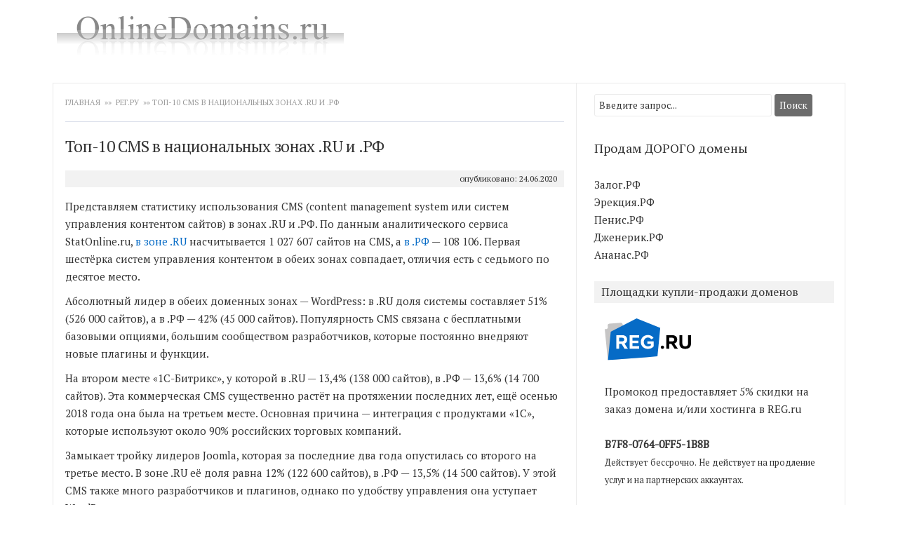

--- FILE ---
content_type: text/html; charset=utf-8
request_url: https://www.google.com/recaptcha/api2/aframe
body_size: 247
content:
<!DOCTYPE HTML><html><head><meta http-equiv="content-type" content="text/html; charset=UTF-8"></head><body><script nonce="hEB2F5-re3iuiHlrqU30ow">/** Anti-fraud and anti-abuse applications only. See google.com/recaptcha */ try{var clients={'sodar':'https://pagead2.googlesyndication.com/pagead/sodar?'};window.addEventListener("message",function(a){try{if(a.source===window.parent){var b=JSON.parse(a.data);var c=clients[b['id']];if(c){var d=document.createElement('img');d.src=c+b['params']+'&rc='+(localStorage.getItem("rc::a")?sessionStorage.getItem("rc::b"):"");window.document.body.appendChild(d);sessionStorage.setItem("rc::e",parseInt(sessionStorage.getItem("rc::e")||0)+1);localStorage.setItem("rc::h",'1768379824074');}}}catch(b){}});window.parent.postMessage("_grecaptcha_ready", "*");}catch(b){}</script></body></html>

--- FILE ---
content_type: text/css
request_url: https://onlinedomains.ru/wp-content/themes/premium-style/style.css?ver=6.6.4
body_size: 36439
content:

/**************** Premium Style Default Theme CSS ****************/
body, div, dl, dt, dd, ul, ol, li, h1, h2, h3, h4, h5, h6, 
pre, code, form, fieldset, legend, input, button, textarea, 
p, blockquote, th, td, tbody { 
	margin: 0; 
	padding: 0; 
}
ul,ol { 
	list-style: none; 
}
fieldset,img,abbr,acronym { 
	border: 0; 
}
q:before,q:after { 
	content: '' 
}
:focus { 
	outline: 0; 
}
hr { 
	display: none; 
}
table { 
	border-collapse: collapse; 
	border-spacing: 0; 
}
.left { 
	float: left; 
}
.right { 
	float: right; 
}
.halfsize { 
	width:50%;
}
.footerleft { 
	padding: 0 5px 5px 8px;
	float:left;
	margin-left:0px;
}
.footerright { 
	padding: 0 8px 5px 5px;
	float:right;
	margin-right:0px;
}
.ac { 
	text-align: center; 
}
.ar { 
	text-align: right; 
}
* html .clear { 
	height: 1%; 
}
.clear:after { 
	content: "."; 
	display: block; 
	height: 0; 
	clear: both; 
	visibility: hidden; 
}
.clear { 
	display: block; 
}
body { 
	color: #333333; 	
	font-family: 'PT Serif', Georgia, 'Times New Roman', Times, serif; 
	font-size: 15px; 
	line-height: 1.7;
	margin: 0; 
	padding: 0;
	border: 0 none;
}
h1 { 
	font-size: 22px; 
}
h2 { 
	font-size: 18px; 
}
h3 { 
	font-size: 15px; 
}
h4 { 
	font-size: 13px; 
}
h5,h6 { 
	font-size: 12px; 
}
h1,h2,h3,h4,h5,h6 { 
	font-family: 'PT Serif', Georgia, 'Times New Roman', Times, serif; 
	font-weight: normal; 
}
code,kbd,samp,tt { 
	font: 13px/1.385 'PT Serif', Georgia, 'Times New Roman', Times, serif;  
}
pre {
	border: 1px solid #EAEAEA;
    border-radius: 10px 10px 10px 10px;
    font-size: 12px;
    line-height: 1.5;
    overflow: auto;
    padding: 24px;  
}
body,input,button,select,textarea,option { 
	font-family: 'PT Serif', Georgia, 'Times New Roman', Times, serif;  
}
a { 
	text-decoration: underline; 
	color:#333333; 
}
a:hover { 
	text-decoration: none; 
	color:#333333;  
}
h1 a:link, h1 a:visited, h2 a:link, h2 a:visited, h3 a:link, h3 a:visited,
h4 a:link, h4 a:visited, h5 a:link, h5 a:visited, h6 a:link, h6 a:visited { 
	text-decoration: none; 
}
h1 a:hover, h2 a:hover, h3 a:hover, h4 a:hover, h5 a:hover, h6 a:hover { 
	text-decoration: underline; 
}
textarea { 
	padding: 6px; 
	background: #fff; 
	border-color: #EAEAEA; 
	border-width:1px; 
	border-style:solid; 
	-moz-border-radius: 3px; 
	-webkit-border-radius: 3px; 
	border-radius:3px; 
	color: #333333; 
}
input { 
	padding: 6px; 
	border-width:1px; 
	border-color: #6C6C6C; 
	border-style:solid; 
	-moz-border-radius: 3px; 
	-webkit-border-radius: 3px; 
	border-radius:3px; 
	color: #333333; 
}
#searchsubmit {
    background: none repeat scroll 0 0 #6C6C6C;
    color: #FFFFFF;
}
#searchform input {
	margin-bottom: 5px;
}
input:focus { 
	background: #FFFFFF; 
}
embed, iframe, object, video {
    max-width: 100%;
}

/**************** Premium Style Site Layout & Look ****************/
.wrap { 
	max-width: 1128px; 
	margin: 0 auto; 
	background: #FFFFFF; 
}
.fullwidth { 
	max-width: 1128px; 
	border: 1px solid #EAEAEA; 
	margin-bottom: 10px; 
	background: #FFFFFF; 
	margin-top: 15px;
}
.header { 
	max-width: 1130px; 
	overflow: hidden; 
	border: 1px solid #FFFFFF
}
#content { 
	background: #FFFFFF; 
	width: 63%; 
	margin-bottom: 30px; 
	padding: 18px 17px 15px; 
	border-right: 1px solid #EAEAEA;  
}
#content .entry-title {
	margin-bottom: 15px;
	font-size: 23px;
	letter-spacing: -0.03em;
	word-wrap:break-word;
}
.onecolumn #content { 
	width: 97%; 
	border-right: 0px solid #EAEAEA; 
}
#sidebar { 
	width: 33%;
}
#content img {
	max-width:100%;
	height:auto;
}
#content dl, #comments dl {
   
}
#content dt, #commentst dt {
    font-weight: bold;
    line-height: 1.5;
}
#content dd, #comments dd {
    line-height: 1.5;
	margin-bottom: 24px;
}
#content table, #comments table {
    border-bottom: 1px solid #EAEAEA;
    line-height: 2;
    margin: 0 0 24px;
    width: 100%;
}
table {
    border-collapse: collapse;
    border-spacing: 0;
}
table a {
   color: #333333;
   font-weight:normal;
}
#content th, #comments th {
	border-top: 1px solid #EAEAEA;
	padding: 5px 14px;
	background-color:#FAFAFA;
}
#content td, #comments td {
	border-top: 1px solid #EAEAEA;
	padding: 5px 14px;
}

/**************** Premium Style Header CSS ****************/
.site-header {
	vertical-align:baseline;
	margin: 10px 0 10px 0;
}
.hgroup {
	display: inline-block;
	float: none;
	padding: 0 0 0 5px;
}
.site-header h1 {
	font-size: 30px;
	font-weight: normal;
	text-decoration: none;
	text-shadow: 0.1px 0.1px 0.1px #333333;
}
.site-header h2 {
	color: #999999;
	font-size: 0.928571rem;
	font-weight: normal;
	line-height: 1.5;
}
.site-header h1 a {
	color: #333333;
	display: inline-block;
	text-decoration: none;
}
.site-header h1 a:hover {
    color: #6C6C6C;
	text-decoration: none;
}

/**************** Premium Style search form ****************/
#search { 
	display: inline; 
	float: right; 
	height: 20px; 
	margin: 6px 0 0 0; 
}
#search input { 
	background: #FFFFFF; 
	border: 1px solid #FFFFFF; 	
	color: #999999; 	
	float: left; 
	font-size: 11px; 
	line-height: 11px; 
	width: 150px; 
	padding: 6px 6px 4px; 
	-webkit-border-radius: 2px; 
	-moz-border-radius: 2px; 
	border-radius: 2px;
}
#search .field { 
	height: 12px; 
}
#search input:focus { 
	background: #FFFFFF;
	border: 1px solid #FFFFFF; 
}
#search input.btn { 
	background: none; 
	border: none; 
	margin: 6px 0px 0px -17px; 
	padding: 0px; 
	width: auto; 
}

/**************** Premium Style entry meta CSS ****************/
.entry-title a { 
	font-family: 'PT Serif', Georgia, 'Times New Roman', Times, serif; 
	font-weight: bold; 
	color: #333333; 
	text-shadow: 0 1px 0 #FFFFFF; 
	line-height: 1.1em;
}
.entry-title a:hover { 
	text-decoration: none; 
	color: #666666; 
}
.entry-thumb { 
	display: block; 
	background: #FFFFFF; 
	padding: 5px; 
	border: 1px solid #F0F0F0; 
}

/**************** Premium Style entry meta CSS ****************/
.published { 
	cursor: help; 
}
.hentry .entry-title { 
	font-size: 24px; 
	letter-spacing: -0.03em; 
}
.page-title { 
	line-height: 1; 
	padding-bottom: 7px; 
	letter-spacing: -1px; 
}
.not-found { 
	border-bottom: 0px solid #EAEAEA; 
}
.bgnone { 
	background: #FFFFFF !important; 
}
.entry-extra { 
	margin: 15px 5px 0 0; 
}
.entry-even { 
	margin-right: 0; 
	padding-left: 20px; 
	border-right: 0; 
}
a.readmore { 
	float: left; 
	background: url(images/alert-overlay.png) repeat-x; 
	color: #FFFFFF; 
	padding: 3px 7px; 
	font-size: 11px;  
}
a.readmore:hover { 
	color: #FFFFFF; 
}

/**************** Premium Style entry meta CSS ****************/
.entry-meta { 
	margin: 10px 0 15px 0; 
	font-size: 12px; 
	color: #333333; 
	background-color:#F2F2F2; 
	line-height: 2; 
	padding:0 10px 0 10px; 
}
.entry-meta a { 
	text-decoration: none; 
	color:#999999;
}
.entry-meta a:hover { 
	text-decoration: none; 
	color:#333333;
}

/**************** Premium Style indexloop CSS ****************/
.loop-entry {
	margin:0px 0 13px 0; 
	border-bottom: 1px double #F0F0F0;
	word-wrap: break-word;
	height:auto;
	padding-bottom: 20px;
}
.loop-entry .notitle {
	padding-top: 5px;
}
.notitle a { 
	text-decoration: underline; 
	padding:5px;
}
.notitle a:hover { 
	background-color:#F2F2F2;
	text-decoration: none; 
}

/**************** Premium Style Breadcrumbs CSS ****************/
#breadcrumbs { 
	-moz-hyphens: auto;
	border-bottom: 1px double #DADFEA;
	color: #999999;
	font-size: 11px;
	margin-bottom: 15px; 
	padding: 0 0 18px 0; 
	text-decoration: none;
	text-transform: uppercase;
	vertical-align: bottom;
	width: 100%; 
	word-wrap:break-word;
}
#breadcrumbs a { 
	color: #999999;
	margin-right: 1px;
	padding-right: 2px;
	text-decoration: none; 
}
#breadcrumbs a:hover { 
	color: #999999; 
	text-decoration: underline; 
}
#breadcrumbs .cat-feed a { 
	float: right; 
	display: block; 
	padding-right: 22px; 
	color: #999; 
	font-size: 10px; 
}
.single #breadcrumbs, .page #breadcrumbs { 
	width: 100%; 
}

/**************** Premium Style entry CSS ****************/
.entry p,.entry h1, .entry h2, .entry h3, 
.entry h4, .entry h5, .entry h6, .entry ul, .entry ol { 
	margin: 10px 0 10px 0; 
}
.entry h1, .entry h2, .entry h3, .entry h4, 
.entry h5, .entry h6 { 
	color: #333333; 
	font-weight:bold; 
}
.entry ul, .entry ol, .comment-entry ul, .comment-entry ol { 
	margin: 0 0 0 33px; 
}
.entry ol, .comment-entry ol { 
	list-style-type: decimal;  
}
.entry ul, .comment-entry ul { 
	list-style-type: square; 
}
.entry ul ul, .entry ul ol, .entry ol ol, .entry ol ul { 
	margin: 0 0 0 33px; 
}
.entry li { 
	padding-bottom: 5px; 
}
.entry hr {  
	border-top: 1px solid #EAEAEA; 
	background: none; 
	height: 0; 
	margin: 0 0 20px 0; 
	padding: 0; 
	clear: both; 
}
.entry hr.none { 
	border: 0 none; 
	height: 0; 
	background: none; 
	margin: 0; 
	padding: 0; 
	clear: both; 
}
.entry a { 
	color:#066BC6; 
	text-decoration:none; 
}
.entry a:hover { 
	color:#333333; 
	text-decoration:none; 
}
.entry blockquote { 
	background: none repeat scroll 0 0 #fafafa;
	border-left: 4px solid #eaeaea;
	border-radius: 14px 14px 14px 14px;
	border-right: 4px solid #eaeaea;
	padding: 2px 12px 2px 12px;
	font-style:italic;
}
.entry img {
	max-width:100%;
	height:auto;
}

/**************** Premium Style comment CSS ****************/
.entry-comment a { 
	text-decoration: none; 
	color:#999999;
}
.entry-comment a:hover { 
	text-decoration: none; 
	color:#333333; 
}
.single .entry-comment a { 
	margin: -4px 0 0 0; 
	font-size: 12px; 
}

/**************** Premium Style tags & categories CSS ****************/
.entry-tags { 
	margin:22px 0 0 0; 
	width:100%; 
	max-width:100%; 
	line-height:30px; 
}
.entry-tags .categories {
	float: left;
	margin-right: 1%;
}
.entry-tags .categories a {
	background: none repeat scroll 0 0 #FFF;
	padding: 5px;
	text-decoration: none;
}
.entry-tags .categories a:hover {
	background: none repeat scroll 0 0 #E5E5E5;
	border-radius: 7px 7px 7px 7px;
	padding: 5px;
	text-decoration: none;
}
.entry-tags .tags {
    float: left;
    margin-right: 1%;
}
.entry-tags .tags a {
    background: none repeat scroll 0 0 #F2F2F2;
    padding: 5px;;
    text-decoration: none;
}
.entry-tags .tags a:hover {
    background: none repeat scroll 0 0 #E5E5E5;
	border-radius: 7px 7px 7px 7px;
    padding: 5px;
    text-decoration: none;
}

/**************** Premium Style Author info Box CSS ****************/
.entry-author { 
	background:#FAFAFA; 
	padding:10px; 
	margin:22px 0 0 0;
	border: 1px solid #EAEAEA; 
	border-radius: 8px;
}
.entry-author h3 { 
	font-weight:bold;
}
.author-avatar { 
	float:left; 
	border:1px solid #FAFAFA; 
}
.author-avatar img { 
	background:#fff; 
	display:block; 
	padding:4px;  
	margin-right:8px;
}
.author-description {
	width:100%;
}
.author-link a {
	text-decoration:none;
	color: #999999;
}
.author-link a:hover {
	text-decoration:none;
	color: #333333;
}

/**************** Premium Style Related Posts Box CSS ****************/
.entry-bottom { 
	padding:10px; 
	margin:22px 0 0 0;
	border: 1px solid #EAEAEA; 
}
.entry-bottom h3 { 
	margin-bottom: 5px; 
}
.related-posts { 

}
.related-posts h3 { 
	text-align:left; 
	font-weight:bold; 
}
.related-posts li {

}
.related-posts li a { 
	display: block; 
	background: url(images/bullet.png) no-repeat 0 13px; 
	padding: 9px 0 9px 13px; 
	border-top: 1px solid #EAEAEA; 
	text-decoration:none;
	color:#333333;
}
.related-posts li a:hover { 
	text-decoration:none;
	color:#999999;
}
#content nav.nav-single-top {
	margin: 10px 0 25px 0;
}

/**************** Premium Style Navigation Box CSS ****************/
#content nav {
	background:#FAFAFA; 
	padding:10px; 
	margin:22px 0 0 0;
	border: 1px solid #EAEAEA; 
	border-radius: 8px;
	max-width:100%;
	height:auto;
	overflow: hidden;
}
.nav-previous {
    max-width: 50%;
	float: left;
}
.nav-next {
    max-width: 50%;
	float: right;
}
.nav-previous a, .nav-next a {
    text-decoration:none;
	color: #999999;
}
.nav-previous a:hover, .nav-next a:hover {
    text-decoration:none;
	color: #333333;
}

/**************** Premium Style image CSS ****************/
img.centered { 
	display: block; 
	margin-left: auto; 
	margin-right: auto; 
	margin-bottom: 10px; 
	padding: 0px; 
}
img.alignnone { 
	padding: 0px; 
	margin: 0px 0px 10px 0px; 
	display: inline; 
}
img.alignright { 
	padding: 0px; 
	margin: 0px 0px 10px 10px; 
	display: inline; 
}
img.alignleft { 
	padding: 0px; 
	margin: 0px 10px 10px 0px; 
	display: inline; 
}
.aligncenter { 
	display: block; 
	margin-left: auto; 
	margin-right: auto; 
	margin-bottom: 10px; 
}
.alignright { 
	float: right; 
	margin: 0px 0px 10px 10px; 
}
.alignleft { 
	float: left; 
	margin: 0px 10px 10px 0px; 
}
.wp-caption, .gallery-caption { 
	text-align: center; 
	padding: 4px 0px 5px 0px; 
	border: 1px solid #EAEAEA; 
	-moz-border-radius: 3px; 
	max-width: 100%; 
}
.wp-caption, img { 
	margin: 0px 0px 0px 0px; 
	padding: 0px;
}
.wp-caption p.wp-caption-text { 
	margin: 0px; 
	padding: 0px; 
	font-size: 11px; 
	font-weight: normal; 
	line-height: 12px; 
}
.gallery-item a, .gallery-caption {
	width: 90%;
}
.gallery-item a {
	display: block;
}
.gallery-caption a {
	display: inline;
	border:0;
}
.gallery-caption {
	display: inline;
	border:0;
	color: #999999;
    font-size: 12px;
    font-style: italic;
}
li.bypostauthor cite span {
	color: #FFFFFF;
	background-color: #FAFAFA;
	background-image: none;
	border: 1px solid #EAEAEA;
	border-radius: 2px;
	box-shadow: none;
	padding: 0;
}
.comments-area li.bypostauthor cite span {
	position: relative;
	margin-left: 5px;
	padding: 2px 5px;
	font-size: 10px;
}

/**************** Premium Style widget CSS ****************/
.widget { 
	margin: 0px; 
	padding: 15px 15px 0px; 
}
.widget-title { 
	background: none repeat scroll 0 0 #F2F2F2;
	font-size: 16px;
	margin-bottom: 12px;
	padding-left: 10px;
	padding-top: 2px;
	padding-bottom: 2px;
	vertical-align:text-bottom;
	word-wrap: break-word;
	color: #333333;
}
.widget-title a, .widget-title a:hover { 
	color: #333333; 
	text-decoration: none; 
	vertical-align:middle;
	position: relative; 
}
.widget-title img { 
	margin: auto;
	vertical-align: baseline;
}
.widget a { 
	text-decoration: none; 
	color: #333333; 
}
.widget ul { 
	padding: 0; 
	margin: 0; 
}
.widget ul li { 
	background: url(images/bullet.png) no-repeat 0 16px; 
	padding: 6px 0 6px 15px;
}
.widget ul li:hover { 
	text-decoration: none; 
	color: #330033 
}
.widget ul li a { 
	text-decoration: none; 
	color: #333333;
}
.widget ul li a:hover { 
	text-decoration: underline; 
	color: #333333;
}
.widget > div { 
	padding-bottom: 10px; 
}
.widget_tag_cloud div, .textwidget { 
	padding: 10px 15px; 
	border-top: 0px solid #333333; 
}
.widget select {
	max-width:100%;
}
.widget #s {
	width: 70%;
	border: 1px solid #EAEAEA;
}
.widget img, .author-avatar img, img.wp-post-image {
	max-width:98.5%;
	height:auto;
	vertical-align:baseline;
}
.header-image {
	text-align:center;
	height:auto;
	vertical-align:baseline;
}
img.header-image {
	max-width:98.5%;
}
.excerpt-thumb .wp-post-image {
	box-shadow: 0px 1px 4px #EAEAEA;
	border: 1px solid #EAEAEA;
	padding: 2px;
}
.widget_recent_entries .post-date, .widget_rss .rss-date {
	color: #999999;
	font-size: 11px;
	white-space: nowrap;
}
cite {
	font-style:italic;
	color: #999999;
}

/**************** Premium Style social icon CSS ****************/
.site-social {
	float: right;
	padding: 10px 7px 0 5px;
	text-align: right;
	z-index: -10000000;
	vertical-align:baseline;
}
.site-social a { 
	text-decoration: none; 
}
.site-social a:hover { 
	text-decoration: none; 
}
.site-social span {
    display: inline;
    float: left;
    margin-right: 10px;
}
.site-social span a {
    background: url("images/social_icons.png") no-repeat scroll 0 0 rgba(0, 0, 0, 0);
    display: block;
    height: 32px;
    text-indent: -9999px;
    transition: all 0.2s ease 0s;
    width: 32px;
	text-indent: -9000em;
}
#iconTwitter {
    background-position: -33px -33px;
}
#iconTwitter:hover {
    background-position: -33px 0;
}
#iconFacebook {
    background-position: -66px -33px;
}
#iconFacebook:hover {
    background-position: -66px 0;
}
#iconRSS {
    background-position: 0 -33px;
}
#iconRSS:hover {
    background-position: 0 0;
}
#iconYouTube {
    background-position: -99px -33px;
}
#iconYouTube:hover {
    background-position: -99px 0;
}
#iconGooglePlus {
    background-position: -132px -33px;
}
#iconGooglePlus:hover {
    background-position: -132px 0;
}
#iconWordPress {
    background-position: -165px -33px;
}
#iconWordPress:hover {
    background-position: -165px 0;
}
#iconJoomla {
    background-position: -198px -33px;
}
#iconJoomla:hover {
    background-position: -198px 0;
}

/**************** Premium Style calendar CSS ****************/
#wp-calendar { 
	width: 100%; 
}
#wp-calendar, #wp-calendar th { 
	text-align: center; 
}
#wp-calendar th { 
	background: #FAFAFA; 
	padding: 3px; 
	border: 1px solid #F0F0F0; 
}
#wp-calendar td { 
	padding: 5px 2px; 
	border: 1px solid #F0F0F0; 
}
#wp-calendar caption { 
	text-align: left; 
	font-weight: normal; 
	background: transparent; 
	padding: 3px 0px 7px 0px;
}
#wp-calendar #today { 
	background: #FAFAFA; 
	font-weight: bold; 
}

/**************** Premium Style pagination CSS ****************/
.pagination { 
	padding:20px 0 20px 0;
}
.pagination .newer a, .pagination .older a { 
	display: block; 
	border: 1px solid #EAEAEA; 
	-webkit-border-radius: 4px;
	-moz-border-radius: 4px;
	border-radius: 4px;
	-webkit-box-shadow: 0 1px 2px rgba(0, 0, 0, 0.09); 
	-moz-box-shadow: 0 1px 2px rgba(0, 0, 0, 0.09); 
	box-shadow: 0.01em 0.1em 0.1em 0.1em #F9F9F9;
}
.pagination .newer a { 
	float: left; 
	padding: 5px 15px 5px 15px; 
	text-decoration:none; 
}
.pagination .older a { 
	float: right; 
	padding: 5px 15px 5px 15px; 
	text-decoration:none; 
}
.pagination .newer a:hover, .pagination .older a:hover { 
	background-color: #FAFAFA; 
}

/**************** Premium Style pagenavi CSS ****************/
.wp-pagenavi { 
	background: #FFFFFF; 
	padding: 25px 18px; 
	border-top: 1px solid #EAEAEA; 
	font-size: 13px; 
	text-align: left; 
}
.wp-pagenavi a, 
.wp-pagenavi a:hover,
.wp-pagenavi .on, 
.wp-pagenavi .current { 
	-webkit-border-radius: 4px;
	-moz-border-radius: 4px;
	border-radius: 4px;
	-webkit-box-shadow: 0 1px 2px rgba(0, 0, 0, 0.09); 
	-moz-box-shadow: 0 1px 2px rgba(0, 0, 0, 0.09); 
	box-shadow: 0 1px 2px rgba(0, 0, 0, 0.09); 
}
.wp-pagenavi a:link, .wp-pagenavi a:visited { 
	display: inline; 
	background: #FFFFFF; 
	margin: 0px 0px 0px 3px; 
	padding: 5px 9px; 
	border: 1px solid #EAEAEA; 
	text-decoration: none; 
}
.wp-pagenavi .on, .wp-pagenavi .current, .wp-pagenavi a:hover { 
	background: #EAEAEA; 
	margin: 0px 0px 0px 3px; 
	padding: 5px 9px; 
	border: 1px solid #EAEAEA !important; 
}
.wp-pagenavi .extend, .wp-pagenavi span.pages { 
	background: #FFFFFF; 
	color: #333333; 
	text-shadow: #FFFFFF 0px 1px 0px; 
	border: none; 
}

/**************** Premium Style footer CSS ****************/
#footer {  
	border-top: 1px solid #EAEAEA; 
	background: none repeat scroll 0 0 #FAFAFA; 
}
#footer .widget {  
	border: 1px solid #EAEAEA; 
}
#footer .widget_tj_twitter .widget-title { 
	background: none; 
}
#fwidget-1, #fwidget-2, #fwidget-3 { 
	float: left; width: 215px; 
	float: left; 
	display: inline; 
	margin: 30px 20px 10px 0; 
}
#fwidget-4 { 
	float: right; 
	width: 264px; 
	margin: 30px 0 10px 0;
}

/**************** Premium Style copyright CSS ****************/
#footer .copyright { 
	color: #333333; 
	width:100%; 
	padding: 15px 0 15px 0;  
}
#footer .copyright a { 
	color: #999999; 
	text-decoration: none; 
	margin: 0 2px; 
}
#footer .copyright a:hover { 
	color: #333333; 
	text-decoration: none; 
}
.credits { 
	font-size: 11px;
	color: #333333; 
	width:100%; 
	text-align:center;
	padding-bottom:10px;
}

/**************** Premium Style scroll and sticky CSS ****************/
#content .recent-sticky-box {
    background: #FAFAFA;
    border-color: #EAEAEA;
    border-style: solid solid double;
	border-radius: 14px 14px 14px 14px;
    border-width: 1px 5px 1px 5px;
    box-shadow: 0.01em 0.1em 0.1em 0.1em #f9f9f9;
    padding: 17px;
    text-align: left;
	width:94%;
	margin:0 0 20px 0;
	word-wrap:break-word;
}
.sticky {
    background: #FAFAFA;
    border-color: #EAEAEA;
    box-shadow:  1px 2px 5px 1px #999999;
    margin-bottom: 24px;
    padding: 17px;
    text-align: left;
}

/**************** Premium Style Comments Form CSS ****************/
#comments { 
	position: relative; 
	padding-top: 5px; 
	border-top: 1px solid #E4E4E4;
	margin:22px 0 0 0; 
}
#comments h3 { 
	margin: 20px 0; 
	font-size: 15px; 
	font-weight: bold; 
	color: #333; 
	letter-spacing: -0.04em; 
}
#comments .comment { 
	width: 100%; 
	list-style-type: none; 
}
#comments .comment .comment-container { 
	position: relative; 
	overflow: hidden; 
	margin-bottom: 10px; 
}
#comments .comment-head { 
	margin: 0; 
	width: 70px; 
	float: left; 
}
#comments .avatar {  }
#comments .avatar img { 
	margin: 0; 
	vertical-align: middle; 
	border: 1px solid #ddd; 
	padding: 3px; 
	background: #fff; 
}
#comments .name { 
	font-weight: bold; 
	font-size: 14px; 
	color:#999999; 
}
#comments .date, #comments .edit, #comments .perma { 
	font-size: 11px; 
	color: #999; 
	font-style: italic; 
	font-size: 11px; 
}
#comments .arrow { 
	display: block; 
	width: 9px; 
	height: 18px; 
	background: url(images/comment-arrow.png) no-repeat; 
	left: 62px; 
	position: absolute; 
}
#comments .comment-info { 
	margin-bottom: 5px; 
}
#comments .comment-entry { 
	padding: 15px 20px 5px 20px; 
	background: #fdfdfd; 
	border: 1px solid #EAEAEA; 
	overflow: hidden; 
	border-radius: 8px;
	-moz-border-radius: 8px; 
	-webkit-border-radius: 8px; 
}
#comments .comment-entry p { 
	margin: 0 0 10px 0; 
}
#comments .reply { 
	padding-top: 5px; 
}
#comments .reply a { 
	font: 11px/18px 'PT Serif', Georgia, 'Times New Roman', Times, serif; 
	text-shadow: none; 
	margin: 0; 
	padding: 1px 6px; 
	text-decoration:none;
	border-radius: 4px;
	-moz-border-radius: 4px; 
	-webkit-border-radius: 4px; 
}
#comments .reply a:hover { 
	background-color: #c8c8c8; 
	color: #6C6C6C;
}
#comments ul.children { 
	margin: 0 0 0 25px; 
	padding: 0; 
}
#comments ul.children li {  }
#comments .comment-container .cancel-comment-reply { 
	margin: 10px 0; 
}
#comments .comment-container #respond h3 { 
	margin: 10px 0; 
}
#comments .navigation {  }
#comments .navigation a { 
	margin: 15px 0 0 0; 
	text-decoration: none; 
	padding: 5px 15px;
	border: 1px solid #EAEAEA;
    border-radius: 4px;
    box-shadow: 0.01em 0.1em 0.1em 0.1em #F9F9F9;
    display: block;
}
#comments .navigation a:hover { 
	background-color: #FAFAFA;
}
#comments h3#pings { 
	color: #333333;
    font-size: 15px;
    font-weight: bold;
    letter-spacing: -0.04em;
	margin: 20px 0px 20px 0px; 
}
#comments .pingbacks li.pingback { 
	margin: 10px 0; 
}
#comments .pingbacks li.pingback .reply { 
	display: none; 
}
#comments p.nocomments { 
	margin: 15px 0  0; 
}
#comments .comment-info .name a { 
	text-decoration: none; 
	color: #333333; 
}
#comments .comment-info .name a:hover { 
	text-decoration: none; 
	color: #999999; 
}


/**************** Premium Style respond CSS ****************/
#respond { 
	margin: 15px 0 0; 
}
#respond h3 { 
	color: #333333; 
	font-size: 15px; 
	font-weight: bold; 
	margin-bottom: 15px; 
	letter-spacing: -0.04em; 
}
#respond .helptags { 
	color: #999999;
	font-size:10px;
}
#respond .left { 
	float: left; 
	width: 200px; 
	margin-right: 15px; 
}
#respond .right { 
	float: left; 
	width: 380px; 
}
#respond label { 
	font-size: 11px; 
	color: #333333; 
}
.comment-container #respond { 
	margin: 20px 0px; 
}
#commentform { 
	margin: 15px 0 0 0; 
}
#commentform label { 
	position: relative; 
	display: inline; 
	vertical-align: top; 
	display: inline-block; 
	margin-top: 5px; 
}
#commentform input.txt, #commentform textarea { 
	font: 14px/14px Arial, Helvetica, sans-serif; 
	border-color: #EAEAEA #EAEAEA #EAEAEA #EAEAEA; 
	border-width: 1px; 
	border-style: solid; 
	background: none repeat scroll 0 0 #FDFDFD;
}
#commentform input#author { 
	color: #333333; 
	background: #FDFDFD; 
	width: 170px; 
	margin: 0 5px 10px 0; 
	padding: 5px 7px; 
	border-color: #EAEAEA;
}
.comment-form-author,
.comment-form-email {
	color: #999999; 
	font-size: 11px;
}
#commentform input#email { 
	color: #333333; 
	background: #FDFDFD; 
	width: 170px; 
	margin: 0 5px 10px 0; 
	padding: 5px 7px; 
	border-color: #EAEAEA;
}
#commentform input#url { 
	color: #333333; 
	background: #FDFDFD; 
	width: 170px; 
	margin: 0 5px 10px 0; 
	padding: 5px 7px; 
	border-color: #EAEAEA;
}
label[for="comment"] { 
	visibility:hidden;
	display:none;
}
#commentform .comment-notes, 
#commentform .form-allowed-tags,
#commentform code {
	padding-bottom:10px;
	font-size:11px;
	color: #999999; 
}
#commentform textarea { 
	color: #333333; 
	background: #FDFDFD; 
	width: 95% !important; 
	padding: 5px 7px; 
}
#respond #commentform #submit { 
	margin: 15px 0 0 0; 
	cursor: pointer; 
}

/**************** Premium Style Pingbacks & Trackbacks CSS ****************/
h3#pings { 
	color: #333333;
	font-size: 15px;
	font-weight: bold;
	letter-spacing: -0.04em;
	margin: 20px 0 10px 0; 
}
.pinglist li { 
	margin: 0 0 0 20px; 
	list-style-type: decimal; 
}
.pinglist li .author { 
	font-weight: bold; 
	font-size: 15px; 
}
.pinglist li .author a { 
	text-decoration: none;
}
.pinglist li .author a:hover { 
	text-decoration: none;
	color: #999999;
}
.pinglist li .date { 
	font-size: 11px; 
}
.pinglist li .pingcontent { 
	display: block; 
	margin: 10px 0; 
}

/**************** Premium Style gendral CSS ****************/
a.button, 
a.comment-reply-link, 
#commentform #submit, .submit {
	display: inline-block;
	margin: 5px;
	padding: 7px 10px;
	border-top-color: #6C6C6C;
	border-left-color: #6C6C6C;
	color: #FFFFFF !important;
	text-align: center;
	text-shadow: 0 -1px 0 #FFFFFF;
	text-decoration: none;
	background: none repeat scroll 0 0 #6C6C6C;
	font-style:normal;
	border-radius: 4px;
}
a.button.large { 
	padding:6px 16px;
}
a.button.small, a.comment-reply-link { 
	padding:0px 10px;
}
#respond h3#reply-title #cancel-comment-reply-link {
    font-size: 12px;
    font-weight: normal;
    margin-left: 10px;
}
a.button:hover, a.button.hover, 
a.button.active, a.comment-reply-link:hover, 
#commentform #submit:hover,
#contact-page .submit:hover {
	text-decoration: none !important;
	background: none repeat scroll 0 0 #969696;
	border-radius: 4px;
}
a.button:active,
a.button.active  {
	border-color: #999999;
}

/**************** Premium Style menu CSS ****************/
#primary-nav { 
	background: url(images/alert-overlay.png) repeat-x; 
	height: 36px; 
	font-size: 10px; 
	color: #FFFFFF; 
	line-height: 34px; 
	background-color:#222222 ;
	/*max-width:100%;*/
	margin: 0 auto;
	max-width: 1128px;
	font-weight:bold;
	font-family:'PT Serif', Georgia, 'Times New Roman', Times, serif;
	box-shadow: 1px 2px 5px 1px #808080;
}
.nav { }
.assistive-text,
.site .screen-reader-text {
	position: absolute !important;
	clip: rect(1px, 1px, 1px, 1px);
}
.main-navigation .assistive-text:focus {
	background: #fff;
	border: 2px solid #333;
	border-radius: 3px;
	clip: auto !important;
	color: #000;
	display: block;
	font-size: 10px;
	padding: 12px;
	position: absolute;
	top: 5px;
	left: 5px;
	z-index: 100000;
}
.main-navigation {
	text-align: center;	
}
.main-navigation li {
	font-size: 11px;
	font-size: 0.857142857rem;
}
.main-navigation a {
	color: #5e5e5e;
	padding: 0px 15px !important; 
}
.main-navigation a:hover {
	color: #21759b;
}
.main-navigation ul.nav-menu,
.main-navigation div.nav-menu > ul {
	display: none;
}
.main-navigation ul.nav-menu.toggled-on,
.menu-toggle {
	display: inline-block;
}

/* CSS CALL FOR DEVICE WIDTH 600px */
@media screen and (min-width: 600px) 
{
	.main-navigation ul.nav-menu,
	.main-navigation div.nav-menu > ul {
		display: inline-block !important;
		text-align: left;
		width: 100%;
		background-color:#222222;
		color: #FFFFFF; 
		background: url("images/alert-overlay.png") repeat-x scroll 0 0 #222222;
	}
	.main-navigation ul {
		margin: 0;
		text-indent: 0;
	}
	.main-navigation li a,
	.main-navigation li {
		display: inline-block;
		text-decoration: none;
		font-size: 11px;
    	font-weight: bold;
	}
	.main-navigation li a {
		color: #FFFFFF;
		white-space: nowrap;
		line-height: 36px; 
	}
	.main-navigation li a:hover {
		background: url(images/arrow-up.png) no-repeat center 32px;
		display: block;
		line-height: 36px; 		
		padding: 0px 15px !important; 
		-moz-border-radius: 0; 
		-webkit-border-radius: 0;
		border-radius: 0; 
		-webkit-box-shadow: none; 
		-moz-box-shadow: none; 
		box-shadow: none;
		color:#FFFFFF;
		background-color:#0074a2;
	}
	.main-navigation li {
		margin: 0 5px 0 0;
		position: relative;
	}
	.main-navigation li ul {
		display: none;
		margin: 0;
		padding: 0;
		position: absolute;
		top: 100%;
		z-index: 100;
	}
	.main-navigation li ul ul {
		top: 0;
		left: 100%;
	}
	.main-navigation ul li:hover > ul {
		display: block;
		border: 1px solid #EAEAEA;
		background:#FFFFFF;
		margin-top:1px;
	}
	.main-navigation li ul li a {
		color:#6C6C6C;	
		font-weight:bold;
		font-family:'PT Serif', Georgia, 'Times New Roman', Times, serif;
		background:#FFFFFF;
	}
	.main-navigation li ul li a:hover {
		color:#000000;	
		background:#FFFFFF;
	}
	.main-navigation .current-menu-item > a,
	.main-navigation .current-menu-ancestor > a,
	.main-navigation .current_page_item > a,
	.main-navigation .current_page_ancestor > a {
		background: url(images/arrow-up.png) no-repeat center 32px;
		border: none; 
		display: block;
		line-height: 36px; 		
		padding: 0px 15px !important; 
		-moz-border-radius: 0; 
		-webkit-border-radius: 0;
		border-radius: 0; 
		-webkit-box-shadow: none; 
		-moz-box-shadow: none; 
		box-shadow: none; 
	}
	.menu-toggle {
		display: none;
	}
	.fullwidth {
		max-width: 1128px;
		overflow: hidden;
		width: 96%;
	}
	.header {
		width: 96%;
		max-width: 1128px;
	}
	#sidebar {
    	width: 33%;
	}
}

/* CSS CALL FOR DEVICE WIDTH 768PX */
@media screen and (max-width: 768PX)
{
	.site-social {
    	display:none;
		z-index:10000000;
	}
	.recent-sticky-box {
		display: none;
	}
	#breadcrumbs {
		display: none;
	}
	.site-header {
		text-align: center;
  		border:none;
	}
	.wrap {
    	border: none;
		max-width: 768px;
	}
	#sidebar {
    	width: 30.5%;
	}
	.widget {
		margin: 0;
		padding: 5px 5px 0;
	}
	.entry-author {
		display: none;
	}
	.entry-bottom {
		display: none;
	}
	#footer {
		border: 1px solid #EAEAEA;
	}
}

/* CSS CALL FOR DEVICE WIDTH 800PX */
@media screen and (max-width: 800PX)
{
	.site-social {
    	display:none;
		z-index:10000000;
	}
	.recent-sticky-box {
		display: none;
	}
	#breadcrumbs {
		display: none;
	}
	.site-header {
		text-align: center;
  		border:none;
	}
	.wrap {
    	border: none;
	}
	#sidebar {
    	width: 30.5%;
	}
	.widget {
		margin: 0;
		padding: 5px 5px 0;
	}
	.entry-author {
		display: none;
	}
	.entry-bottom {
		display: none;
	}
	#footer {
		border: 1px solid #EAEAEA;
	}
}

/* CSS CALL FOR DEVICE WIDTH 360px */
@media screen and (max-width: 360px) 
{
	.site-social {
    	display:none;
		z-index:10000000;
	}
	.recent-sticky-box {
		display: none;
	}
	#breadcrumbs {
		display: none;
	}
	.site-header {
		text-align: center;
  		border:none;
	}
	.wrap {
    	border: none;
	}
	#sidebar {
    	width: 30.5%;
	}
	.widget {
		margin: 0;
		padding: 5px 5px 0;
	}
	.entry-author {
		display: none;
	}
	.entry-bottom {
		display: none;
	}
	#content {
		width:100%;
		margin-bottom: 5px;
		padding: 0px;
		border-right: 0px;
	}
	#sidebar {
    	width:100%;
		padding: 0px;
	}
	.hgroup {
		padding: 5px;
	}
	.pagination {
    	padding: 2px 0;
	}
	#footer {
		border: 1px solid #EAEAEA;
	}
	.fullwidth {
		padding: 10px;
	}
	.widget ul li {
		background: none;
		padding: 6px 0 6px 0px;
	}
	#primary-nav {
		display: block;
	}
	.menu-toggle {
		color:#333333;
		background: none repeat scroll 0 0 #F2F2F2;
		padding-left: 10px;
		padding-right: 10px;
		text-decoration: none;
		margin-top:5px;
		border: 1px solid #EAEAEA;
		border-radius: 3px;
	}
	.menu-toggle:active,
	.menu-toggle.toggled-on {
		color: #333333;
		background-color: #F2F2F2;
		background-repeat: repeat-x;
		box-shadow: inset 0 0 8px 2px #999999, 0 1px 0 0 #F2F2F2;
		border-color: transparent;
	}
	ul.toggled-on {
		background: none repeat scroll 0 0 #FAFAFA;
		border: 1px solid #EAEAEA;
		clear:both;
		z-index: 999999999;
		position:relative;
		border-radius: 8px;
	}
	.main-navigation li a {
		text-decoration: none;
		font-size: 11px;
    	font-weight: bold;
	}
	.main-navigation li a:hover {
		text-decoration: none;
		font-size: 11px;
    	font-weight: bold;
		color: #333333;
	}
	.entry-meta span.right {
		display: none;
	}
	.header-image  {
		display: none;
	}
}

/* CSS CALL FOR DEVICE WIDTH 480px */
@media screen and (max-width: 480px) 
{
	.site-social {
    	display:none;
		z-index:10000000;
	}
	.recent-sticky-box {
		display: none;
	}
	#breadcrumbs {
		display: none;
	}
	.site-header {
		text-align: center;
  		border:none;
	}
	.wrap {
    	border: none;
	}
	#sidebar {
    	width: 30.5%;
	}
	.widget {
		margin: 0;
		padding: 5px 5px 0;
	}
	.entry-author {
		display: none;
	}
	.entry-bottom {
		display: none;
	}
	#content {
		width:100%;
		margin-bottom: 5px;
		padding: 0px;
		border-right: 0px;
	}
	#sidebar {
    	width:100%;
		padding: 0px;
	}
	.hgroup {
		padding: 5px;
	}
	.pagination {
    	padding: 2px 0;
	}
	#footer {
		border: 1px solid #EAEAEA;
	}
	.fullwidth {
		padding: 10px;
	}
	.widget ul li {
		background: none;
		padding: 6px 0 6px 0px;
	}
	#primary-nav {
		display: block;
	}
	.menu-toggle {
		color:#333333;
		background: none repeat scroll 0 0 #F2F2F2;
		padding-left: 10px;
		padding-right: 10px;
		text-decoration: none;
		margin-top:5px;
		border: 1px solid #EAEAEA;
		border-radius: 3px;
	}
	.menu-toggle:active,
	.menu-toggle.toggled-on {
		color: #333333;
		background-color: #F2F2F2;
		background-repeat: repeat-x;
		box-shadow: inset 0 0 8px 2px #999999, 0 1px 0 0 #F2F2F2;
		border-color: transparent;
	}
	ul.toggled-on {
		background: none repeat scroll 0 0 #FAFAFA;
		border: 1px solid #EAEAEA;
		clear:both;
		z-index: 999999999;
		position:relative;
		border-radius: 8px;
	}
	.main-navigation li a {
		text-decoration: none;
		font-size: 11px;
    	font-weight: bold;
	}
	.main-navigation li a:hover {
		text-decoration: none;
		font-size: 11px;
    	font-weight: bold;
		color: #333333;
	}
	.entry-meta span.right {
		display: none;
	}
}
/* www.gopiplus.com */

#zatemnenie a img {
opacity:0.3; -moz-opacity:0.3;
filter:alpha(opacity=40);
}
#zatemnenie a:hover img {
opacity:1.0; -moz-opacity:1.0;
filter:alpha(opacity=100);
}

--- FILE ---
content_type: image/svg+xml
request_url: https://onlinedomains.ru/img/REGRU.svg
body_size: 1687
content:
<svg xmlns="http://www.w3.org/2000/svg" width="151.41" height="60.404" viewBox="0 0 151.41 60.404"><path fill="#C6C5C5" d="M34.173 58.087l-29.73 2.317L0 15.524l2.363-.187c1.302-.102 2.255-1.304 2.12-2.672l-.23-2.312A2.443 2.443 0 0 1 6.5 7.67l16.4-1.273a2.57 2.57 0 0 1 2.74 2.292l.227 2.31.247 2.49 8.405-.656 31.083.477 3.104 37.554-5.657 4.976-28.877 2.247z"/><path fill="#066BC6" d="M45.646 0L8.576 19.285l-3.98 41.12 36.918-2.9 20.76-1.63 13.27-1.04 3.976-41.118z"/><path fill="#FFF" d="M28.32 43.704l-4.228-6.888h-3.44v6.888h-4.126V24.32h9.068c4.04 0 6.51 2.645 6.51 6.248 0 3.43-1.733 5.26-3.825 5.755l4.776 7.38H28.32zm-.43-13.137c0-1.627-1.25-2.615-2.905-2.615h-4.33v5.23h4.33c1.655 0 2.906-.986 2.906-2.615zM35.634 43.704V24.32h13.72v3.633H39.76v4.097h8.555v3.633H39.76v4.39h9.593v3.632h-13.72zM51.65 34.026C51.65 27.894 56.3 24 61.968 24c4.04 0 6.57 2.033 8.022 4.33l-3.43 1.86c-.87-1.366-2.527-2.53-4.592-2.53-3.518 0-6.075 2.704-6.075 6.366s2.558 6.365 6.075 6.365c1.715 0 3.344-.756 4.127-1.482v-2.07H60.98v-3.653h9.24v7.236c-1.975 2.21-4.735 3.663-8.252 3.663-5.667 0-10.318-3.953-10.318-10.057z"/><g><path d="M80.278 41.67c0-1.278 1.076-2.355 2.354-2.355 1.28 0 2.354 1.075 2.354 2.354 0 1.278-1.073 2.353-2.354 2.353-1.278 0-2.354-1.074-2.354-2.354zM100.065 43.704l-4.642-6.888H92.4v6.888h-4.127V24.32h9.068c4.04 0 6.512 2.645 6.512 6.248 0 3.43-2.15 5.26-4.243 5.755l5.192 7.38h-4.737zm-.426-13.137c0-1.627-1.253-2.615-2.91-2.615H92.4v5.23h4.33c1.657 0 2.91-.986 2.91-2.615zM106.964 35.973V24.32h4.186v11.507c0 2.705 1.152 4.564 4.146 4.564 2.992 0 4.115-1.858 4.115-4.563V24.32h4.218v11.624c0 4.825-2.435 8.11-8.332 8.11-5.902-.002-8.332-3.314-8.332-8.08z"/></g></svg>